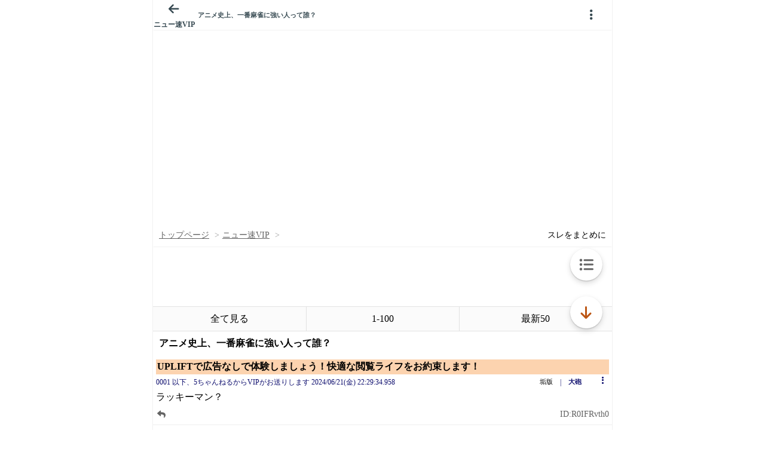

--- FILE ---
content_type: application/javascript; charset=utf-8
request_url: https://rise.enhance.co.jp/eti?tagIds=691d209f3571fb44d719ef64&eotId=EOT-HMHS8U4W&referrer=&requestUrl=https://itest.5ch.net/mi/test/read.cgi/news4vip/1718976574/l50&clientCookie=true&fmtId=691d208d3571fb44d719ef55
body_size: 362
content:
(()=>{var i,e={tags:[{id:"691d209f3571fb44d719ef64",impressionKpi:"-1",impressionTotal:"16148302",impressionDailyKPI:"-1",impressionDailyTotal:"211334",landingUrl:"",executable:"true",excutableShowInters:"true",isValidRequestUrl:"true",executableFrequency:"true"}]};window.tagInfor||(window.tagInfor=[]),i=window.tagInfor,e.tags.forEach(function(n){var r=-1;i.forEach(function(i,e){i&&i.id==n.id&&(r=e)}),-1!=r?i[r]=n:i.push(n)}),window.tagInfor=i})();

--- FILE ---
content_type: text/javascript;charset=UTF-8
request_url: https://s-rtb.send.microad.jp/ad?spot=3539174bda836ce884fe38029ee3c7bb&cb=microadCompass.AdRequestor.callback&url=https%3A%2F%2Fitest.5ch.net%2Fmi%2Ftest%2Fread.cgi%2Fnews4vip%2F1718976574%2Fl50&vo=true&mimes=%5B100%2C300%2C301%2C302%5D&cbt=633022a98271c8019be5855945&pa=false&ar=false&ver=%5B%22compass.js.v1.20.1%22%5D
body_size: 159
content:
microadCompass.AdRequestor.callback({"spot":"3539174bda836ce884fe38029ee3c7bb","sequence":"2","impression_id":"1610110186377901880"})

--- FILE ---
content_type: text/javascript;charset=UTF-8
request_url: https://s-rtb.send.microad.jp/ad?spot=3539174bda836ce884fe38029ee3c7bb&cb=microadCompass.AdRequestor.callback&url=https%3A%2F%2Fitest.5ch.net%2Fmi%2Ftest%2Fread.cgi%2Fnews4vip%2F1718976574%2Fl50&vo=true&mimes=%5B100%2C300%2C301%2C302%5D&cbt=8ca819e153a690019be585581e&pa=false&ar=false&ver=%5B%22compass.js.v1.20.1%22%5D
body_size: 160
content:
microadCompass.AdRequestor.callback({"spot":"3539174bda836ce884fe38029ee3c7bb","sequence":"2","impression_id":"1509910186377901880"})

--- FILE ---
content_type: text/javascript;charset=UTF-8
request_url: https://s-rtb.send.microad.jp/ad?spot=9c281645f69ddf3ef5be65bb0c31f59e&cb=microadCompass.AdRequestor.callback&url=https%3A%2F%2Fitest.5ch.net%2Fmi%2Ftest%2Fread.cgi%2Fnews4vip%2F1718976574%2Fl50&vo=true&mimes=%5B100%2C300%2C301%2C302%5D&cbt=572b4ce941f2a8019be585550f&pa=false&ar=false&ver=%5B%22compass.js.v1.20.1%22%5D
body_size: 160
content:
microadCompass.AdRequestor.callback({"spot":"9c281645f69ddf3ef5be65bb0c31f59e","sequence":"2","impression_id":"1508610186377901880"})